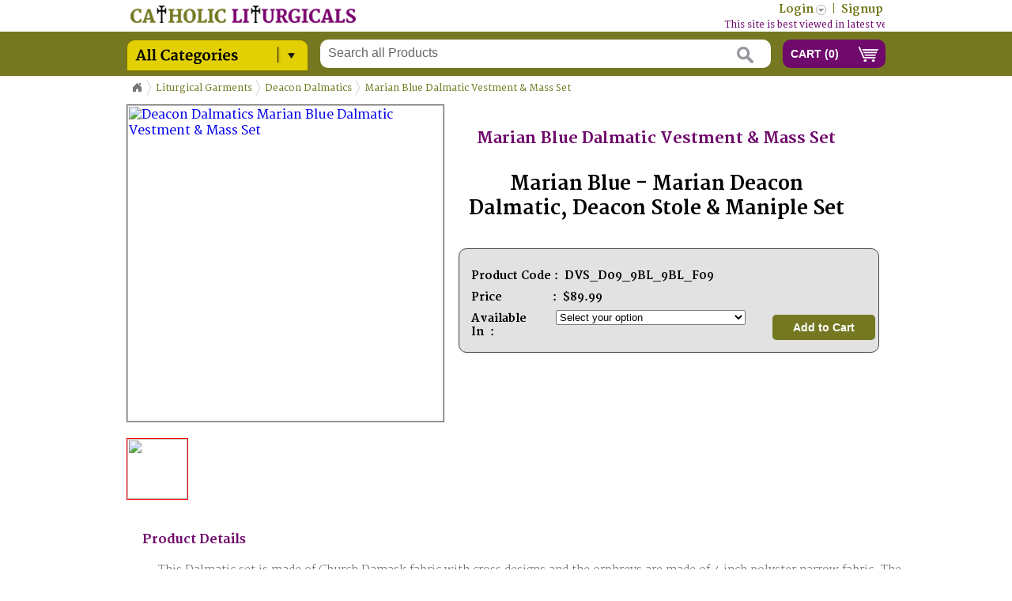

--- FILE ---
content_type: text/css
request_url: https://www.catholicliturgicals.com/includes/currency_files/dd.css
body_size: 906
content:
.borderRadius{-moz-border-radius:5px; border-radius:5px; }
.borderRadiusTp{-moz-border-radius:5px 5px 0 0; border-radius:5px 5px 0 0;}
.borderRadiusBtm{-moz-border-radius:0 0 5px 5px ; border-radius:0 0 5px 5px;}

.ddcommon {position:relative;display:-moz-inline-stack; zoom:1; display:inline-block; *display:inline; cursor:default;}
.ddcommon ul{padding:0;margin:0;}
.ddcommon ul li{list-style-type:none;}
.borderRadiusTp ul li:last-child{-moz-border-radius:0 0 5px 5px ; border-radius:0 0 5px 5px;border-bottom:0 none #c3c3c3; }
.borderRadiusBtm ul li:first-child{-moz-border-radius:5px 5px 0 0; border-radius:5px 5px 0 0 ;border-bottom:1 solid #c3c3c3; }

.ddcommon .disabled img, .ddcommon .disabled span, .ddcommon.disabledAll{
opacity: .5; /* standard: ff gt 1.5, opera, safari */
-ms-filter:"alpha(opacity=50)"; /* ie 8 */
filter:alpha(opacity=50); /* ie lt 7 */
-khtml-opacity:.5; /* safari 1.x */
-moz-opacity:.5; /* ff lt 1.5, netscape */
color:#999999;
}
.ddcommon .clear{clear:both}
.ddcommon .shadow{-moz-box-shadow:5px 5px 5px -5px #888888;-webkit-box-shadow:5px 5px 5px -5px #888888;box-shadow: 5px 5px 5px -5px #888888;}
.ddcommon .text{color:#7e7e7e;padding:0; position:absolute; background:#fff; display:block; width:98%; height:98%; left:2px; top:0; border:none;}
.ddOutOfVision{position:relative; display:-moz-inline-stack; display:inline-block; zoom:1; *display:inline;}
.borderRadius .shadow{-moz-box-shadow:5px 5px 5px -5px #888888;-webkit-box-shadow:5px 5px 5px -5px #888888;box-shadow: 5px 5px 5px -5px #888888;}
.borderRadiusBtm .shadow{-moz-box-shadow:-5px -5px 5px -5px #888888;-webkit-box-shadow:-5px -5px 5px -5px #888888;box-shadow: -5px -5px 5px -5px #888888}
.borderRadiusTp .border, .borderRadius .border{-moz-border-radius:0 0 5px 5px ; border-radius:0 0 5px 5px;}
.borderRadiusBtm .border{-moz-border-radius:5px 5px 0 0; border-radius:5px 5px 0 0;}
img.fnone{float:none !important}
.ddcommon .divider{width:0; height:100%; position:absolute;}
.ddcommon .arrow{display:inline-block; position:absolute; top:50%; right:4px;}
.ddcommon .arrow:hover{background-position:0 100%;}
.ddcommon .ddTitle{padding:0; position:relative; display:inline-block; width:100%}
.ddcommon .ddTitle .ddTitleText{display:block;}
.ddcommon .ddTitle .ddTitleText .ddTitleText{padding:0;}
.ddcommon .ddTitle .description{display:block;}
.ddcommon .ddTitle .ddTitleText img{position:relative; vertical-align:middle; float:left}
.ddcommon .ddChild{position:absolute;display:none;width:100%;overflow-y:auto; overflow-x:hidden; zoom:1;}
.ddcommon .ddChild li{clear:both;}
.ddcommon .ddChild li .description{display:block;}
.ddcommon .ddChild li img{border:0 none; position:relative;vertical-align:middle;float:left}
.ddcommon .ddChild li.optgroup{padding:0;}
.ddcommon .ddChild li.optgroup .optgroupTitle{padding:0 5px; font-weight:bold; font-style:italic}
.ddcommon .ddChild li.optgroup ul li{padding:5px 5px 5px 15px}
.ddcommon .noBorderTop{border-top:none 0  !important; padding:0; margin:0;}

/*************** default theme **********************/
.dd{border:1px solid #c3c3c3;}
.dd .divider{border-left:1px solid #c3c3c3; border-right:1px solid #fff;; right:24px;}
.dd .arrow{width:16px;height:16px;/* background:url(../../images/msdropdown/skin1/dd_arrow.gif) no-repeat; */}
.dd .arrow{width:16px;height:16px; margin-top:-8px;margin-left: 70px; background:url(../../includes/currency_files/msdropdown/skin1/dd_arrow.gif) no-repeat;}
.dd .arrow:hover{background-position:0 100%;}
.dd .ddTitle{color:#6f096c;font-weight:600;background:#e2e2e4 url(../../includes/currency_files/msdropdown/skin1/title-bg.gif) repeat-x left top;}
/*.dd .ddTitle .ddTitleText{padding:5px 20px 5px 5px;} */
.dd .ddTitle .ddTitleText{padding:-1px 20px 5px 5px;}
.dd .ddTitle .ddTitleText .ddTitleText{padding:0;}
.dd .ddTitle .description{font-size:12px; color:#666}
.dd .ddTitle .ddTitleText img{padding-right:5px;}
.dd .ddChild{border:1px solid #c3c3c3; background-color:#fff; left:-1px;}
.dd .ddChild li{padding:4px;  /*background-color:#fff;border-bottom:1px solid #c3c3c3;*/}
.dd .ddChild li .description{color:#666;}
.dd .ddChild li .ddlabel{color: #6f096c;font-weight: 300;}
.dd .ddChild li.hover{background-color:#f2f2f2}
.dd .ddChild li img{padding:0 6px 0 0;}
.dd .ddChild li.optgroup{padding:0;}
.dd .ddChild li.optgroup .optgroupTitle{padding:0 5px; font-weight:bold; font-style:italic}
.dd .ddChild li.optgroup ul li{padding:5px 5px 5px 15px}
.dd .ddChild li.selected{/*background-color:#d5d5d5; */color:#000;}



--- FILE ---
content_type: text/javascript
request_url: https://www.catholicliturgicals.com/includes/js/jquery.dropkick-1.0.0.js
body_size: 2911
content:
/**
 * DropKick
 *
 * Highly customizable <select> lists
 * https://github.com/JamieLottering/DropKick
 *
 * &copy; 2011 Jamie Lottering <http://github.com/JamieLottering>
 *                        <http://twitter.com/JamieLottering>
 * 
 */
(function ($, window, document) {

  var msVersion = navigator.userAgent.match(/MSIE ([0-9]{1,}[\.0-9]{0,})/),
      msie = !!msVersion,
      ie6 = msie && parseFloat(msVersion[1]) < 7;

  // Help prevent flashes of unstyled content
  if (!ie6) {
    document.documentElement.className = document.documentElement.className + ' dk_fouc';
  }
  
  var
    // Public methods exposed to $.fn.dropkick()
    methods = {},

    // Cache every <select> element that gets dropkicked
    lists   = [],

    // Convenience keys for keyboard navigation
    keyMap = {
      'left'  : 37,
      'up'    : 38,
      'right' : 39,
      'down'  : 40,
      'enter' : 13
    },

    // HTML template for the dropdowns
    dropdownTemplate = [
      '<div class="dk_container" id="dk_container_{{ id }}" tabindex="{{ tabindex }}">',
        '<a class="dk_toggle">',
          '<span class="dk_label">{{ label }}</span>',
        '</a>',
        '<div class="dk_options">',
          '<ul class="dk_options_inner">',
          '</ul>',
        '</div>',
      '</div>'
    ].join(''),

    // HTML template for dropdown options
    optionTemplate = '<li class="{{ current }}"><a data-dk-dropdown-value="{{ value }}">{{ text }}</a></li>',

    // Some nice default values
    defaults = {
      startSpeed : 1000,  // I recommend a high value here, I feel it makes the changes less noticeable to the user
      theme  : false,
      change : false
    },

    // Make sure we only bind keydown on the document once
    keysBound = false
  ;

  // Called by using $('foo').dropkick();
  methods.init = function (settings) {
    settings = $.extend({}, defaults, settings);

    return this.each(function () {
      var
        // The current <select> element
        $select = $(this),

        // Store a reference to the originally selected <option> element
        $original = $select.find(':selected').first(),

        // Save all of the <option> elements
        $options = $select.find('option'),

        // We store lots of great stuff using jQuery data
        data = $select.data('dropkick') || {},

        // This gets applied to the 'dk_container' element
        id = $select.attr('id') || $select.attr('name'),

        // This gets updated to be equal to the longest <option> element
        width  = settings.width || $select.outerWidth(),

        // Check if we have a tabindex set or not
        tabindex  = $select.attr('tabindex') ? $select.attr('tabindex') : '',

        // The completed dk_container element
        $dk = false,

        theme
      ;

      // Dont do anything if we've already setup dropkick on this element
      if (data.id) {
        return $select;
      } else {
        data.settings  = settings;
        data.tabindex  = tabindex;
        data.id        = id;
        data.$original = $original;
        data.$select   = $select;
        data.value     = _notBlank($select.val()) || _notBlank($original.attr('value'));
        data.label     = $original.text();
        data.options   = $options;
      }

      // Build the dropdown HTML
      $dk = _build(dropdownTemplate, data);

      // Make the dropdown fixed width if desired
      /*$dk.find('.dk_toggle').css({
        'width' : width + 'px'
      });*/

      // Hide the <select> list and place our new one in front of it
      $select.before($dk);

      // Update the reference to $dk
      $dk = $('#dk_container_' + id).fadeIn(settings.startSpeed);

      // Save the current theme
      theme = settings.theme ? settings.theme : 'default';
      $dk.addClass('dk_theme_' + theme);
      data.theme = theme;

      // Save the updated $dk reference into our data object
      data.$dk = $dk;

      // Save the dropkick data onto the <select> element
      $select.data('dropkick', data);

      // Do the same for the dropdown, but add a few helpers
      $dk.data('dropkick', data);

      lists[lists.length] = $select;

      // Focus events
      $dk.bind('focus.dropkick', function (e) {
        $dk.addClass('dk_focus');
      }).bind('blur.dropkick', function (e) {
        $dk.removeClass('dk_open dk_focus');
      });

      setTimeout(function () {
        $select.hide();
      }, 0);
    });
  };

  // Allows dynamic theme changes
  methods.theme = function (newTheme) {
    var
      $select   = $(this),
      list      = $select.data('dropkick'),
      $dk       = list.$dk,
      oldtheme  = 'dk_theme_' + list.theme
    ;

    $dk.removeClass(oldtheme).addClass('dk_theme_' + newTheme);

    list.theme = newTheme;
  };

  // Reset all <selects and dropdowns in our lists array
  methods.reset = function () {
    for (var i = 0, l = lists.length; i < l; i++) {
      var
        listData  = lists[i].data('dropkick'),
        $dk       = listData.$dk,
        $current  = $dk.find('li').first()
      ;

      $dk.find('.dk_label').text(listData.label);
      $dk.find('.dk_options_inner').animate({ scrollTop: 0 }, 0);

      _setCurrent($current, $dk);
      _updateFields($current, $dk, true);
    }
  };

  // Expose the plugin
  $.fn.dropkick = function (method) {
    if (!ie6) {
      if (methods[method]) {
        return methods[method].apply(this, Array.prototype.slice.call(arguments, 1));
      } else if (typeof method === 'object' || ! method) {
        return methods.init.apply(this, arguments);
      }
    }
  };

  // private
  function _handleKeyBoardNav(e, $dk) {
    var
      code     = e.keyCode,
      data     = $dk.data('dropkick'),
      options  = $dk.find('.dk_options'),
      open     = $dk.hasClass('dk_open'),
      current  = $dk.find('.dk_option_current'),
      first    = options.find('li').first(),
      last     = options.find('li').last(),
      next,
      prev
    ;

    switch (code) {
      case keyMap.enter:
        if (open) {
          _updateFields(current.find('a'), $dk);
          _closeDropdown($dk);
        } else {
          _openDropdown($dk);
        }
        e.preventDefault();
      break;

      case keyMap.up:
        prev = current.prev('li');
        if (open) {
          if (prev.length) {
            _setCurrent(prev, $dk);
          } else {
            _setCurrent(last, $dk);
          }
        } else {
          _openDropdown($dk);
        }
        e.preventDefault();
      break;

      case keyMap.down:
        if (open) {
          next = current.next('li').first();
          if (next.length) {
            _setCurrent(next, $dk);
          } else {
            _setCurrent(first, $dk);
          }
        } else {
          _openDropdown($dk);
        }
        e.preventDefault();
      break;

      default:
      break;
    }
  }

  // Update the <select> value, and the dropdown label
  function _updateFields(option, $dk, reset) {
    var value, label, data;

    value = option.attr('data-dk-dropdown-value');
    label = option.text();
    data  = $dk.data('dropkick');

    $select = data.$select;
    $select.val(value);

    $dk.find('.dk_label').text(label);

    reset = reset || false;

    if (data.settings.change && !reset) {
      data.settings.change.call($select, value, label);
    }
  }

  // Set the currently selected option
  function _setCurrent($current, $dk) {
    $dk.find('.dk_option_current').removeClass('dk_option_current');
    $current.addClass('dk_option_current');

    _setScrollPos($dk, $current);
  }

  function _setScrollPos($dk, anchor) {
    var height = anchor.prevAll('li').outerHeight() * anchor.prevAll('li').length;
    $dk.find('.dk_options_inner').animate({ scrollTop: height + 'px' }, 0);
  }

  // Close a dropdown
  function _closeDropdown($dk) {
    $dk.removeClass('dk_open');
  }

  // Open a dropdown
  function _openDropdown($dk) {
    var data = $dk.data('dropkick');
    $dk.find('.dk_options').css({ top : $dk.find('.dk_toggle').outerHeight() - 1 });
    $dk.toggleClass('dk_open');

  }

  /**
   * Turn the dropdownTemplate into a jQuery object and fill in the variables.
   */
  function _build (tpl, view) {
    var
      // Template for the dropdown
      template  = tpl,
      // Holder of the dropdowns options
      options   = [],
      $dk
    ;

    template = template.replace('{{ id }}', view.id);
    template = template.replace('{{ label }}', view.label);
    template = template.replace('{{ tabindex }}', view.tabindex);

    if (view.options && view.options.length) {
      for (var i = 0, l = view.options.length; i < l; i++) {
        var
          $option   = $(view.options[i]),
          current   = 'dk_option_current',
          oTemplate = optionTemplate
        ;

        oTemplate = oTemplate.replace('{{ value }}', $option.val());
        oTemplate = oTemplate.replace('{{ current }}', (_notBlank($option.val()) === view.value) ? current : '');
        oTemplate = oTemplate.replace('{{ text }}', $option.text());

        options[options.length] = oTemplate;
      }
    }

    $dk = $(template);
    $dk.find('.dk_options_inner').html(options.join(''));

    return $dk;
  }

  function _notBlank(text) {
    return ($.trim(text).length > 0) ? text : false;
  }

  $(function () {

    // Handle click events on the dropdown toggler
    $(document).on('click', '.dk_toggle', function (e) {
      var $dk  = $(this).parents('.dk_container').first();

      _openDropdown($dk);

      if ("ontouchstart" in window) {
        $dk.addClass('dk_touch');
        $dk.find('.dk_options_inner').addClass('scrollable vertical');
      }

      e.preventDefault();
      return false;
    });

    // Handle click events on individual dropdown options
    $(document).on((msie ? 'mousedown' : 'click'), '.dk_options a', function (e) {
      var
        $option = $(this),
        $dk     = $option.parents('.dk_container').first(),
        data    = $dk.data('dropkick')
      ;
    
      _closeDropdown($dk);
      _updateFields($option, $dk);
      _setCurrent($option.parent(), $dk);
    
      e.preventDefault();
      return false;
    });

    // Setup keyboard nav
    $(document).bind('keydown.dk_nav', function (e) {
      var
        // Look for an open dropdown...
        $open    = $('.dk_container.dk_open'),

        // Look for a focused dropdown
        $focused = $('.dk_container.dk_focus'),

        // Will be either $open, $focused, or null
        $dk = null
      ;

      // If we have an open dropdown, key events should get sent to that one
      if ($open.length) {
        $dk = $open;
      } else if ($focused.length && !$open.length) {
        // But if we have no open dropdowns, use the focused dropdown instead
        $dk = $focused;
      }

      if ($dk) {
        _handleKeyBoardNav(e, $dk);
      }
    });
  });
})(jQuery, window, document);


--- FILE ---
content_type: text/javascript
request_url: https://www.catholicliturgicals.com/includes/js/javascript.js
body_size: 1355
content:
(function($) {

    $.fn.scrollPagination = function(options) {
	var subcat_id = $("#proListSubId").val();
	var prod_id = $("#proListProdId").val();
	var sort = $("#proListsort").val();
	var color = $('input:checkbox:checked.color_filter').map(function () {
			return this.value;
		}).get();
	var model = $('input:checkbox:checked.model_filter').map(function () {
			return this.value;
		}).get();
	var price = $('input:checkbox:checked.price_filter').map(function () {
			return this.value;
		}).get();
	var one = $("#proListWithDiscount").val();
	var two = $("#proListWithDiscount2").val();
		
		var settings = { 
			nop     : 12, // The number of posts per scroll to be loaded
			offset  : 0, // Initial offset, begins at 0 in this case
			error   : 'No More Categories!', // When the user reaches the end this is the message that is
			                            // displayed. You can change this if you want.
			delay   : 1000, // When you scroll down the posts will load after a delayed amount of time.
			               // This is mainly for usability concerns. You can alter this as you see fit
			scroll  : true // The main bit, if set to false posts will not load as the user scrolls. 
			               // but will still load if the user clicks.
		}
		
		// Extend the options so they work with the plugin
		if(options) {
			$.extend(settings, options);
		}
		
		// For each so that we keep chainability.
		return this.each(function() {		
			
			// Some variables 
			$this = $(this);
			$settings = settings;
			var offset = $settings.offset;
			var busy = false; // Checks if the scroll action is happening 
			                  // so we don't run it multiple times
			
			// Custom messages based on settings
			//if($settings.scroll == true) $initmessage = 'Scroll for more or click here';
			//else $initmessage = 'Click for more';
			
			// Append custom messages and extra UI
			$this.append('<div class="subcategorieslist"></div><div class="loading-bar">No More Categories!</div>');
			
			function getData() {
				
				// Post data to getdata.php
				$.post('includes/functions/getdata.php', {
						
					action        : 'scrollpagination',
				    number        : $settings.nop,
				    offset        : offset,
					    
				}, function(data) {
						
					// Change loading bar content (it may have been altered)
					$this.find('.loading-bar').html("No More Categories!");
						
					// If there is no data returned, there are no more posts to be shown. Show error
					if(data == "") { 
						$this.find('.loading-bar').html($settings.error);	
					}
					else {
						
						// Offset increases
					    offset = offset+$settings.nop; 
						    
						// Append the data to the content div
					   	$this.find('.subcategorieslist').append(data);
						
						// No longer busy!	
						busy = false;
					}	
						
				});
					
			}	
			
			function getData_prolist() {
				$.post('includes/functions/getdata_prodlist.php', {
						
					action        : 'scrollpagination',
				    number        : $settings.nop,
				    offset        : offset,
					subcat_id     : subcat_id,
					prod_id       : prod_id,
					sort          : sort,
					model         : model,
					color         : color,
					price         : price,
					one           : one,
					two           : two,
					    
				}, function(data) {
						
					// Change loading bar content (it may have been altered)
					$this.find('.loading-bar').html("No More Products!");
						
					// If there is no data returned, there are no more posts to be shown. Show error
					if(data == "") { 
						$this.find('.loading-bar').html($settings.error);	
					}
					else {
						
						// Offset increases
					    offset = offset+$settings.nop; 
						    
						// Append the data to the content div
					   	$this.find('.subcategorieslist').append(data);
						
						// No longer busy!	
						busy = false;
					}	
						
				});
					
			}
			//getData();
			
            if(typeof subcat_id != "undefined" || typeof prod_id != "undefined"){			
			//if(typeof subcat_id !== "undefined"){
				getData_prolist();// Run function initially
			}else{
				getData();// Run function initially
			}
			
			// If scrolling is enabled
			if($settings.scroll == true) {
				// .. and the user is scrolling
				$(window).scroll(function() {
					
					// Check the user is at the bottom of the element
					if($(window).scrollTop() + $(window).height() > $this.height() && !busy) {
						
						// Now we are working, so busy is true
						busy = true;
						
						// Tell the user we're loading posts
						$this.find('.loading-bar').html('Loading Products... <img src="includes/images/loading_icon.gif">');
						
						// Run the function to fetch the data inside a delay
						// This is useful if you have content in a footer you
						// want the user to see.
						setTimeout(function() {
						    if(typeof subcat_id != "undefined" || typeof prod_id != "undefined"){
							//if(typeof subcat_id !== "undefined"){
								getData_prolist();// Run function initially
							}else{
								getData();// Run function initially
							}
											
						}, $settings.delay);
							
					}	
				});
			}
			
			// Also content can be loaded by clicking the loading bar/
			$this.find('.loading-bar').click(function() {
			
				if(busy == false) {
					busy = true;
					if(typeof subcat_id != "undefined" || typeof prod_id != "undefined"){
					//if(typeof subcat_id !== "undefined"){
						getData_prolist();// Run function initially
					}else{
						getData();// Run function initially
					}
				}
			
			});
			
		});
	}

})(jQuery);

